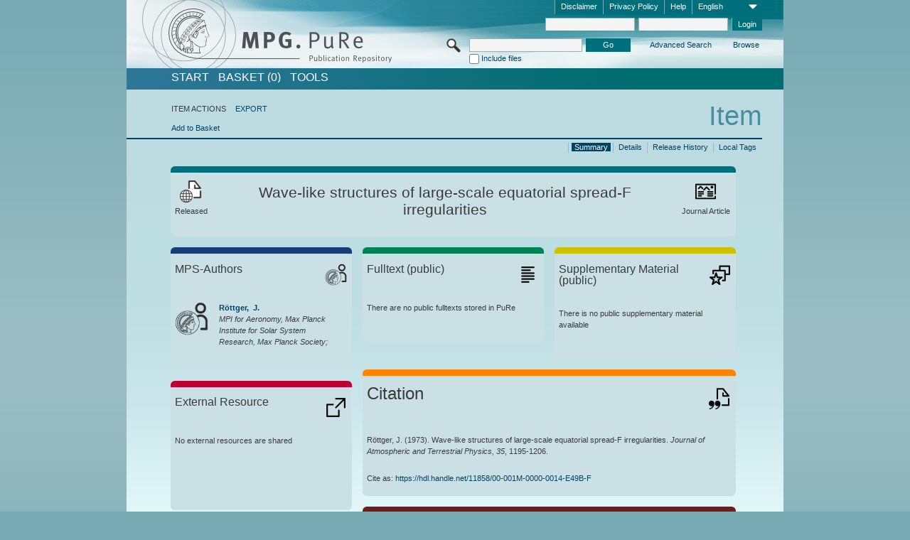

--- FILE ---
content_type: text/html;charset=UTF-8
request_url: https://pure.mpg.de/pubman/faces/ViewItemOverviewPage.jsp?itemId=item_1865804
body_size: 12713
content:
<!DOCTYPE html>
<html xmlns="http://www.w3.org/1999/xhtml"><head id="j_idt2"><link type="text/css" rel="stylesheet" href="/pubman/faces/javax.faces.resource/theme.css?ln=primefaces-aristo" /><link type="text/css" rel="stylesheet" href="/pubman/faces/javax.faces.resource/font-awesome-4.7.0/css/font-awesome.min.css" /><link type="text/css" rel="stylesheet" href="/pubman/faces/javax.faces.resource/commonJavaScript/jquery/css/jquery-ui-1.10.4.min.css" /><script type="text/javascript" src="/pubman/faces/javax.faces.resource/jsf.js?ln=javax.faces"></script><script type="text/javascript">if(window.PrimeFaces){PrimeFaces.settings.locale='en_EN';}</script>
    <title>Wave-like structures of large-scale equatorial spread-F irregularities :: MPG.PuRe
    </title>
	<meta http-equiv="Content-Type" content="text/html; charset=utf-8" />
	<meta http-equiv="pragma" content="no-cache" />
	<meta http-equiv="cache-control" content="no-cache" />
	<meta http-equiv="expires" content="0" />
	<link href="/pubman/resources/cssFramework/main.css" type="text/css" rel="stylesheet" /><link href="/pubman/resources/cssFramework/themes/skin_MPG/styles/theme.css" type="text/css" rel="stylesheet"/><link rel="shortcut icon" type="image/png" href="/pubman/faces/javax.faces.resources/pubman_favicon_32_32.png"/>
	
	<style type="text/css">
		.headerLogo {background-image: none; }
	</style>
	<style type="text/css">
		.fa { line-height: inherit; margin-right: 0.454545em; color: #004465;}
	</style>
	
	<script type="text/javascript">var cookieVersion = "1.0";</script>
	
	<link rel="search" type="application/opensearchdescription+xml" title="Search for publications within MPG.PuRe production" href="https://pure.mpg.de/pubman/faces/search/OpenSearch.jsp" /><script type="text/javascript" src="/pubman/faces/javax.faces.resource/jquery/jquery.js?ln=primefaces&amp;v=6.0"></script><script type="text/javascript" src="/pubman/faces/javax.faces.resource/scripts.js"></script><script type="text/javascript" src="/pubman/faces/javax.faces.resource/commonJavaScript/eSciDoc_javascript.js"></script><script type="text/javascript" src="/pubman/faces/javax.faces.resource/commonJavaScript/componentJavaScript/eSciDoc_ext_paginator.js"></script><script type="text/javascript" src="/pubman/faces/javax.faces.resource/commonJavaScript/componentJavaScript/eSciDoc_selectbox.js"></script><script type="text/javascript" src="/pubman/faces/javax.faces.resource/commonJavaScript/componentJavaScript/eSciDoc_item_list.js"></script><script type="text/javascript" src="/pubman/faces/javax.faces.resource/commonJavaScript/componentJavaScript/eSciDoc_full_item.js"></script><script type="text/javascript" src="/pubman/faces/javax.faces.resource/commonJavaScript/componentJavaScript/eSciDoc_single_elements.js"></script><script type="text/javascript" src="/pubman/faces/javax.faces.resource/commonJavaScript/componentJavaScript/breadcrump.js"></script>
	
	<link href="/cone/js/jquery.suggest.css" rel="stylesheet" type="text/css" />
    <link rel="unapi-server" type="application/xml" title="unAPI" href="https://pure.mpg.de/rest/unapi" />
<meta xmlns="http://www.w3.org/1999/xhtml" name="citation_publication_date"
      content="1973" />
<meta xmlns="http://www.w3.org/1999/xhtml" name="citation_author"
      content="Röttger, J." />
<meta xmlns="http://www.w3.org/1999/xhtml" name="citation_author_institution"
      content="MPI for Aeronomy, Max Planck Institute for Solar System Research, Max Planck Society" />
<meta xmlns="http://www.w3.org/1999/xhtml" name="citation_title"
      content="Wave-like structures of large-scale equatorial spread-F irregularities" />
<meta xmlns="http://www.w3.org/1999/xhtml" name="citation_journal_title"
      content="Journal of Atmospheric and Terrestrial Physics" />
<meta xmlns="http://www.w3.org/1999/xhtml" name="citation_volume" content="35" />
<meta xmlns="http://www.w3.org/1999/xhtml" name="citation_firstpage" content="1195" />
<meta xmlns="http://www.w3.org/1999/xhtml" name="citation_lastpage" content="1206" />
<meta xmlns="http://www.w3.org/1999/xhtml" name="DC.issued" content="1973" />
<meta xmlns="http://www.w3.org/1999/xhtml" name="DC.creator" content="Röttger, J." />
<meta xmlns="http://www.w3.org/1999/xhtml" name="DC.title"
      content="Wave-like structures of large-scale equatorial spread-F irregularities" />
<meta xmlns="http://www.w3.org/1999/xhtml" name="DC.relation.ispartof"
      content="Journal of Atmospheric and Terrestrial Physics" />
<meta xmlns="http://www.w3.org/1999/xhtml" name="DC.citation.volume" content="35" />
<meta xmlns="http://www.w3.org/1999/xhtml" name="DC.citation.spage" content="1195" />
<meta xmlns="http://www.w3.org/1999/xhtml" name="DC.citation.epage" content="1206" />
    <meta name="description" content="Author: Röttger, J.; Genre: Journal Article; Issued: 1973; Title: Wave-like structures of large-scale equatorial spread-F irregularities" /><script type="text/javascript" src="/pubman/faces/javax.faces.resource/commonJavaScript/jquery/jquery-ui-1.10.4.min.js"></script>
	<!-- ACHTUNG: Mit untenstehenden Bibliotheken funktioniert der nanoScroller nicht !!!
	              Daher kann auch eSciDoc_full_item.js nicht auf die neue Syntax umgestellt werden!!!
	&lt;h:outputScript name="commonJavaScript/jquery/jquery-3.6.0.js" /&gt;
	&lt;h:outputScript name="commonJavaScript/jquery/jquery-migrate-3.3.2.js" /&gt;
	  -->
    <script src="/cone/js/jquery.suggest.js"></script><script type="text/javascript" src="/pubman/faces/javax.faces.resource/commonJavaScript/componentJavaScript/autoSuggestFunctions.js"></script>
    <style type="text/css">
        .dialogNoTitleBar .ui-dialog-titlebar {
            display: none;
        }

        .ui-dialog {
            background: #eee
        }
    </style>
    <script type="text/javascript">
        var currentDialog;
        var text = 'By continuing with the next step you authorize the Max Planck Digital Library to register a DataCite DOI (Digital Object Identifier) for this MPG.PuRe record. The DOI registration cannot be undone, therefore please use this function with care and only if you are aware of the consequences.<br/><br/>In particular you confirm with a DOI registration the scientific quality of the content and the fact that there has not been assigned any DOI to the publication before by the MPG or any other institution. Further details on this requirements can be found <a href="http://doi.mpdl.mpg.de/faq/#req" target="_new">here</a>.<br/><br/>You also agree that the MPG.PuRe URL and bibliographic metadata will be transferred to the German National Library of Science and Technology (TIB) in order to register the DOI name.';

        function showDialog() {
            currentDialog = $("<p>" + text + "</p>").dialog({
                dialogClass: "dialogNoTitleBar",
                modal: true,
                width: "auto",
                resizable: false,
                draggable: false,
                width: 500,
                buttons: [{
                        text: "Cancel",
                        click: function() {
                            $(this).dialog("close");
                        }
                    },
                    {
                        text: "create DOI",
                        click: function() {
                            $(".hiddenLnkExecuteAddDoi").click();
                            $(this).dialog("close");
                        }
                    }
                ],
                close: function(event, ui) {
                    $(this).dialog("destroy");
                }
            });
        }
    </script></head>

<body lang="en">
        <!-- The unAPI Identifier for this item --><abbr class='unapi-id' title='item_1865804_1'></abbr>
        <div class="full wrapper"><input id="offset" type="hidden" name="offset" />
		<div class="full_area0 header clear">
			<!-- begin: header section (including meta menu, logo, searchMenu and main menu)-->
			<!-- import meta menu here --><div id="Header:metaMenuSkipLinkAnchor" class="full_area0 metaMenu">
		<!-- meta Menu starts here -->
<form id="Header:j_idt61" name="Header:j_idt61" method="post" action="/pubman/faces/ViewItemOverviewPage.jsp" enctype="application/x-www-form-urlencoded">
<input type="hidden" name="Header:j_idt61" value="Header:j_idt61" />
<span class="seperator"></span>
				<div class="medium_area0 endline selectContainer">
					<div class="medium_area0">
						<span class="medium_area0 selectionBox">English</span>
						<div class="min_imgArea selectboxIcon"> </div>
					</div><select id="Header:j_idt61:selSelectLocale" name="Header:j_idt61:selSelectLocale" class="medium_area0" size="1" title="Choose language." onchange="submit();">	<option value="en" selected="selected">English</option>
	<option value="de">Deutsch</option>
	<option value="ja">日本語</option>
</select>
				</div><span class="seperator"></span>

				<!-- Guide --><a id="Header:j_idt61:lnkPubManHelp" name="Header:j_idt61:lnkPubManHelp" href="https://colab.mpdl.mpg.de/mediawiki/MPG.PuRe_Help" rel="noreferrer noopener" title="MPG.PuRe Help" target="_blank" class="free_area0_p8 endline">Help</a><span class="seperator"></span>

				<!-- Privacy Policy --><a id="Header:j_idt61:lnkPrivacyPolicy" href="#" title="Privacy Policy" onclick="jsf.util.chain(this,event,'loadBlog(\'http://colab.mpdl.mpg.de/mediawiki/MPG.PuRe_Datenschutzhinweis\');return false','mojarra.jsfcljs(document.getElementById(\'Header:j_idt61\'),{\'Header:j_idt61:lnkPrivacyPolicy\':\'Header:j_idt61:lnkPrivacyPolicy\'},\'\')');return false" class="free_area0_p8 endline">Privacy Policy</a><span class="seperator"></span>

				<!-- Policy --><a id="Header:j_idt61:lnkPolicy" href="#" title="Policy&amp;Disclaimer." onclick="jsf.util.chain(this,event,'loadBlog(\'http://colab.mpdl.mpg.de/mediawiki/MPG.PuRe_Impressum\');return false','mojarra.jsfcljs(document.getElementById(\'Header:j_idt61\'),{\'Header:j_idt61:lnkPolicy\':\'Header:j_idt61:lnkPolicy\'},\'\')');return false" class="free_area0_p8 endline">Disclaimer</a><span class="seperator"></span>

				<!-- CurrentIp -->

				<!-- LogIn, LogOut --><div id="Header:j_idt61:login" style="clear:right; margin-top:0.37em"><span class="seperator"></span><input id="Header:j_idt61:lnkLogin" type="submit" name="Header:j_idt61:lnkLogin" value="Login" class="activeButton quickSearchBtn free_area0_p8 endline" /><input id="Header:j_idt61:inputUsername" type="text" name="Header:j_idt61:inputUsername" class="large_txtInput" />
					<!--
					&lt;p:watermark for="inputUsername" value="username"
						rendered="true" /&gt;
					--><span class="seperator"></span><input id="Header:j_idt61:inputSecretPassword" type="password" name="Header:j_idt61:inputSecretPassword" value="" class="large_txtInput" />
					<!--
					&lt;p:watermark for="inputSecretPassword" value="password"
						rendered="true" /&gt;
					--></div>

			<!-- meta Menu ends here --><input type="hidden" name="javax.faces.ViewState" id="j_id1:javax.faces.ViewState:0" value="9wHyQKjjkqjsMvY/s1NHJPL4Wz3xiCgcXFgOjZl5BOsxalx+kq5Uou6tF4WyWTIUsokvdxIdS4/EB2+AhrVaGEdV+SIEhFq/L1kmbn99H18XFEeDhrMIGdVqBAnIriNrYBSChcEWRWaZa+KM79x/b13zSG/0YA5zfxvIKfV6t1vtIgsAYTT/dK4pRLl60RMcchsxtsrgRWcEEwp82+oFi1/T4Ap3yMj+OfPbwZVbUxWAygQ++yj69FrbJ0w80ekT8DDiW8J797aIyhUEubhvxN+310reBNtaensoe8kPxwga4ZqJdTLiiSXrNaarCEXPoZztLjvv2f7HbliZ4k+rrC/jMMREgw5pxImr4ruMUGo4fAMH9gsnfoS6xu0b3wVhTWISec6vzwtqcKLAlVIx4pzajU0ClGc0m476tPcT9+Ra1VSA47S7mDtYQVRuw9WQqvM3CtBWOHQB5lDoyspguBab0DRdfDfzxV5a92BAIDfi3cqyDqBkguNz+0cr5xfA3w/HBtCrdzNlqxruPNxQMS5YYtLgfd1MbWKQKjSqgrUMDiWM9VZIEXr20GYmD7wdHnCqGaJ2fPb4uP7T5kFTiyB8fwUTM794ry+5+s/PwzWGZqQULS1fH/fX1fK6dyFyqlvGOhYrtXm3YpFDNnRXQJNHgUH01qS+bUm2Skxqn5A10vt9VyYYbJqA48MB9RD4V+Q64iA5HOHKrLB2R7Btf71364S5kPm+2idQiJBJNkG91D4Ak0bLDVtRgloykU8lDOo9ztaBYb/ckSzQk9+vVNN9xxk+fUByu2b15TeMu2Zay472A5xP8REDXndoykHzi3ehR9xzzSfr8s45ijbccRm81r9NNM6yGJTI5JC0C4AoodSYAfAuzrzj5LnRD8FQ82voLPwadXU+xXSItbXPChTzUY1Ox8CckkVK2iU3hVHvl2kuaIsB6/D6bZn1NyX90gNM2aWJx/XbPbOKEQ1EmkWNXI8Z4N6sEFcwkYXMhD7glEiKl8cjiAdbYfP3RodVuvCWOlCKRMGfJ39+MGSe7SQkNPNFaEgqZIVRw3OxCnuVcvT5bwa2uDsu8sK7zaxz40asKwdQIBlyx2dQzhof3ehshuBlel5shd8FCe5ITHretnlwKD7Wi5kXO+Rt0J2mMx8A4/QxzZKIv2cRZVlFFCqzCjgZr1HNuG/6w4RPb+f3IgecpGQoyvU1RU73a61ji/N6dc43sFX9PnZT78u4oYZS8gjeDqx4p9p0tx7Pmnm+/5KffKotKk82MnjtHAkzMjSiiwP4THuhF66BDg/3XOhuz6PUErwzXdopDQFroK3zXGn6m7a7Dnz0htaiy+wEpdTvSdlcVd9aH/uEwnlkC5egQQENdJtPb190aja5JkOH9J9jnpTkD8tHKJSXtQDsBEjuUYqRCr2S4uyPfZmSfr3P1ydCENTq4lbyHajqlbe28lz6zRLZijujxRLCtPtI0t1/fD/J70avygt1al+jT2LNH5TZsv6F9tCaa9iNPNSlSaUht7iCfy+AxfPT4YYU+hUgrxl3bSjkFqZfvtuyRm+LDUf6i5KZEmzpzb4ujWBTRs3iap7ER3LqcmXQB2YKnvpaHp7II6ZlOUvpmEAlJvS8zIdsVMHK9SBCQ1k0mfnAy3xDWMO2Yd6a7x8eVnaFKSJX/dLyTKPlE3URTVIlv0b+OSdDByrb9TOVxnPAyqlAgknftz1DRzQ9KDCzB4JFdFPsul2bLMqC4iLC3vgoIFwmpvMLzYeDVqf567mCauwKP19nKZlvmS5/dEFAYwBqSKj9LQXhb/Nyd8s2HXUThYeI9Pikt43pCMEwM23WRWQFbvYG8aiyQJ4ByyrdKV1wTK2RJDw+uqoSo/QbFPJfZGlw3F3T6lD4E6XhqS2zbWL0ciKkkgMoG/3vEUNcg1tB" autocomplete="off" />
</form></div>
			<div class="full_area0 LogoNSearch"><a id="Header:lnkStartPage" name="Header:lnkStartPage" href="/pubman/faces/HomePage.jsp" title="Go to PubMan Startpage."><img src="/pubman/resources/images/pure_logo_web.png" style="border:none;" class="tiny_marginLExcl headerLogo" /><span class="tiny_marginLExcl xDouble_area0 themePark "></span></a>
			<!-- import search here-->
	
	<div id="searchMenuSkipLinkAnchor" class="free_area0 searchMenu">
<form id="Header:j_idt103" name="Header:j_idt103" method="post" action="/pubman/faces/ViewItemOverviewPage.jsp" enctype="application/x-www-form-urlencoded">
<input type="hidden" name="Header:j_idt103" value="Header:j_idt103" />

			<span class="std_imgArea quickSearchIcon"> </span>
			<span class="xLarge_area0 quickSearchMenu"><input id="Header:j_idt103:quickSearchString" type="text" name="Header:j_idt103:quickSearchString" class="xLarge_txtInput quickSearchTextInput" title="Search text" /><span class="xLarge_checkbox quickSearchCheckBoxMenu"><input id="Header:j_idt103:quickSearchCheckBox" type="checkbox" name="Header:j_idt103:quickSearchCheckBox" /><label for="Header:j_idt103:quickSearchCheckBox">Include files</label></span>
			</span><input id="Header:j_idt103:btnQuickSearchStart" type="submit" name="Header:j_idt103:btnQuickSearchStart" value="Go" title="Start Search." class="small_txtBtn activeButton quickSearchBtn" />
			<span class="free_area0"><a id="Header:j_idt103:lnkAdvancedSearch" name="Header:j_idt103:lnkAdvancedSearch" href="/pubman/faces/AdvancedSearchPage.jsp" title="Extended search capabilities for released items" class="free_area0_p3 advancedSearchMenu tiny_marginLExcl">Advanced Search</a><a id="Header:j_idt103:lnkBrowseBy" href="#" title="Browse by organizations and further categories" onclick="mojarra.jsfcljs(document.getElementById('Header:j_idt103'),{'Header:j_idt103:lnkBrowseBy':'Header:j_idt103:lnkBrowseBy'},'');return false" class="free_area0_p3 organisationSearchMenu tiny_marginLExcl endline">Browse</a>
			</span><input type="hidden" name="javax.faces.ViewState" id="j_id1:javax.faces.ViewState:1" value="kckL+dgYR3aDk/mUYNMsXwSfwxfYMPan0DM5f1ss+y70USKzqn8IBYZSh3Lg/8EHjxTFjOFzaZrKmbiV5FV7t7Q4c4XCTy17Kt9oVRYDGc3PCWF5Hc8jxn3miZW49rfzBk0GMkZbVV9mUvFF/kCYFR77+/elXfILx9rY+XeHQ/MgoKfQEP+hKuW3TfjsALzrypws0+VRSCylp0U7HrEaNt7ZNgNqyVz21iwhq/XtJKVv3Uhq4aMTZvTuibvru29nvwzUi9IDcw1BwmXokrJJ+BEBRRBTMO/DMfcb0ZPCBfaCaD+2YhaH9i3duEk0FUQHISMZn249d6P2LaPJZdfECamnKIBXgNjbzb5tKMep6ykVzWhr4qFpM+b1DfJLMuCIPw17ND3KQRnT9JYovUwZTtxacHbsZojTZKp4MAgUtdxoqnc6CLAjsPB5/Nong6Ar4xe9RGtrnP+WpeYwzFzf2p8o6TwDBwDfYDOiV4uL/O/[base64]/FsoPbaLNd15k4LRI27+KjRqOEqfCEgrGd3I4ZjwdNGGnwUpxynr7Pc94vXr8B/5P9hdgsQF/C0CtYSbesZEjzCurRZNRoRqiz/WJNyVMS2knjgmNjbWh0lIyIoUDzuOagh2EcMPHTZV0WDo80OLtrWsWAKe4/3L4tb5SC3wmn3MV+l36SKYZHLFEdNC2lXc4Ml0iXqTT2jREirb/EAYw2oRzr3kWKYAsyiYA1fz948t3kC7TwE48W8iqFO+a8YtlVgafgR85ZxrUp/+FfkHkC7/5ke/JLIa6a6nzoBfyMQ5fHcEWjBpvILwmgX24sIbJf1D6x9Y0OtLTSup4uRIrPnc6cCoX1JGcx1v3VUr5YPA7SVQWkndW1GI7yghggDx/ANUbruTc9IG0Zn95pKhaTrKUqZZcepxh4lmcPsKRoBUzv2IuHEfEgIoNPmix3p+JhFJSpnwrRI2Y5VUyhWb0CrFizjFpunMb1Cr6jqlKW5uqLO5XoRX2bs5dbaFoFUk1g5r2cfa4Gn0xPXOpLknJCH+ZQEzO+9Q0nmBYoLWgL2psK23k8XoSYaEmFWt8r/b7MUHDw1vxlxXBJDw3PB9T18hkE1gIujz498oVQxd1I1ils5DGhiMpePxoHrS6r/do88TL8c42285n4046j4R9Eyqe+VRo/wQMJTaF2Sw/[base64]/RjJnaEJOgsiNoBVF+3sQN1juwq10ymadBGOyoD3c99Hva1wQb1Dk30hyy9EKwk//FQbKyTr/xrtzCP5nEdhkTcVzWqVuqVmbr7vaRvliN1VPBnhfqoAGNdiScJwbI3cBlavpiXkIP7KP4m4KwxTpKAhcBz/xBLvJBkGu6rg+VNAUTKIfuHUg58OaivkqGOrkb7oOhKhDHqi88HkAejEzuoJp/PeVW4QiW8dFzdsX0RAchW2ENKZyvnPjtEvk3/Iv5baY+8l/Cx4z0APfkoYNDAQe0bFjYzYVqVq" autocomplete="off" />
</form>
	</div>
			</div>
		</div>
		<!-- import main menu here -->
	
	<div id="mainMenuSkipLinkAnchor" class="full_area0 mainMenu"><a id="Header:lnkHome" name="Header:lnkHome" href="/pubman/faces/HomePage.jsp" title="Go to PubMan Startpage." class="free_area0">START</a>
		<!--  start should replace the following later -->
		<!--  stop should replace the following later --><a id="Header:lnkCartItems" name="Header:lnkCartItems" href="/pubman/faces/CartItemsPage.jsp" title="Go to Basket" class="free_area0">BASKET  (0)</a><a id="Header:lnkTools" name="Header:lnkTools" href="/pubman/faces/ToolsPage.jsp" title="Go to Tools Overview" class="free_area0">Tools</a>
	</div>
<form id="form1" name="form1" method="post" action="/pubman/faces/ViewItemOverviewPage.jsp" enctype="application/x-www-form-urlencoded">
<input type="hidden" name="form1" value="form1" />

                <div id="content" class="full_area0 clear">
                    <!-- begin: content section (including elements that visualy belong to the header (breadcrumb, headline, subheader and content menu)) -->
                    <div class="clear">
                        <div class="headerSection">
		<div class="clear breadcrumb">
			<!-- Breadcrumb starts here -->
			<ol>
				<li></li>
			</ol>
			<!-- Breadcrumb ends here -->
		</div>
                            <div id="contentSkipLinkAnchor" class="clear headLine">
                                <!-- Headline starts here -->
                                <h1>Item
                                </h1>
                                <!-- Headline ends here -->
                            </div>
                        </div>
                        <div class="small_marginLIncl subHeaderSection">
                            <!-- content menu starts here --><div class="contentMenu">
                                <!-- content menu upper line starts here -->
                                <div class="free_area0 sub"><span class="free_area0">ITEM ACTIONS</span><span class="seperator void"></span><a id="form1:lnkLinkForExportView" name="form1:lnkLinkForExportView" href="ViewItemFullPage.jsp?itemId=item_1865804_1&amp;view=EXPORT" class="free_area0">EXPORT</a>
                                </div>
                                <!-- content menu upper line ends here -->
                                <!-- content menu lower line (actions) starts here --><div class="free_area0 sub action"><a id="form1:lnkAddToBasket" href="#" onclick="jsf.util.chain(this,event,'fullItemReloadAjax();','mojarra.jsfcljs(document.getElementById(\'form1\'),{\'form1:lnkAddToBasket\':\'form1:lnkAddToBasket\'},\'\')');return false">Add to Basket</a>
                                    <!-- hidden Button for executing the addDoi command, after the jquery dialog has been confirmed --><a id="form1:lnkExecuteAddDoi" href="#" style="display:none;" onclick="jsf.util.chain(this,event,'fullItemReloadAjax();','mojarra.jsfcljs(document.getElementById(\'form1\'),{\'form1:lnkExecuteAddDoi\':\'form1:lnkExecuteAddDoi\'},\'\')');return false" class="hiddenLnkExecuteAddDoi">#</a></div>
                                <!-- content menu lower line (actions) ends here -->
                                <!-- content menu lower line (export) starts here --></div>
                            <!-- content menu ends here -->
                            <!-- Subheadline starts here -->
                            <!-- Subheadline ends here -->
                            <!-- JSF messages -->
                            <div class="subHeader">
                            </div>
                            <!-- Subheadline ends here -->
                        </div>
                    </div><div class="full_area0">
                        <div class="full_area0 fullItem">
                            <!-- Item control information starts here -->
                            <div class="full_area0 fullItemControls">
                                <span class="full_area0_p5"> <b class="free_area0 small_marginLExcl">  </b><span class="seperator"></span><a id="form1:lnkViewLocalTagsPage" name="form1:lnkViewLocalTagsPage" href="/pubman/faces/ViewLocalTagsPage.jsp" class="free_area0">Local Tags</a><span class="seperator"></span><a id="form1:lnkViewItemFull_btnItemVersions" href="#" onclick="mojarra.jsfcljs(document.getElementById('form1'),{'form1:lnkViewItemFull_btnItemVersions':'form1:lnkViewItemFull_btnItemVersions'},'');return false" class="free_area0">Release History</a><span class="seperator"></span><a id="form1:lnkViewItemPage" name="form1:lnkViewItemPage" href="https://pure.mpg.de/pubman/faces/ViewItemFullPage.jsp?itemId=item_1865804_1" class="free_area0">Details</a><span class="seperator"></span><a id="form1:lnkViewItemOverviewPage" name="form1:lnkViewItemOverviewPage" href="#contentSkipLinkAnchor" class="free_area0 actual">Summary</a><span class="seperator"></span>
								</span>
                            </div>
                            <!-- Item control information ends here -->
                            <!-- Paginator starts here --><span class="full_area0 pageBrowserItem"><span class="paginatorPanel"></span></span>
                            <!-- Paginator ends here -->
                            <!-- ItemView starts here --><div class="full_area0">
	
	<!-- Title tile --><div class="filled_area0 tiny_marginRExcl small_marginLExcl tile_category borderDarkTurquoise"><div class="filled_area0_p6">
			<!-- Status icon and label --><span class="status_group tiny_marginRExcl">
				<!-- transparent src image needed for correct illustration in IE -->
				<img class="big_imgBtn statusIcon releasedItem" src="../resources/images/overviewPage/1x1transparent.gif" />
				<br />Released</span>
			<!-- Genre(-group) icon and label --><span class="genre_group tiny_marginLExcl"><img src="../resources/images/overviewPage/article_31.png" class="big_imgBtn" />
				<br />Journal Article</span>
			<!-- Publication title -->
			<h4 class="tile_publication_title">Wave-like structures of large-scale equatorial spread-F irregularities
			</h4></div></div><div class="huge_area0 xTiny_marginRExcl small_marginLExcl" style="overflow:visible;">

	<!-- Authors tile --><div class="huge_area0 tile_category borderDarkBlue">
		<!-- Authors tile title and icon --><div class="huge_area0_p6">
			<h5 class="tile_title">
				<img src="../resources/images/overviewPage/MPG_authors_31.png" class="big_imgBtn" align="right" />MPS-Authors
			</h5></div>
		<!-- If no MPG authors available show message -->
		<!-- If no OpenSource authors available show message -->
		<!-- Iterator for MPG Authors --><div class="huge_area0_p0 nano" style="max-height:300px;"><div class="free_area0_p6 content">
					<div>
						<!-- Hidden ID (used to replace image with CoNE image if available [see JavaScript]) --><span class="mpgAuthorId noDisplay">/persons/resource/persons104161</span>
						<!-- specific --><span class="image">
							<!-- Standard image for Authors with CoNE link --><a href="https://pure.mpg.de/cone/persons/resource/persons104161" rel="noreferrer noopener" target="_blank">
								<img src="../resources/images/overviewPage/MPG_authors_64.png" class="large_imgImg xTiny_marginRExcl" align="left" /></a>
							<!-- Standard image for Authors without CoNE link --></span>
						<!-- Author textual information -->
						<p class="xLarge_area0 xTiny_marginLExcl">
							<!-- Author name with CoNE link --><span class="author_name"><a href="https://pure.mpg.de/cone/persons/resource/persons104161" rel="noreferrer noopener" target="_blank">Röttger, 
								J.</a></span>
							<!-- Author name without CoNE link -->
							<!-- Iterator for the authors organizations (linked in the publication) --><span class="author_organization">
									<br />MPI for Aeronomy, Max Planck Institute for Solar System Research, Max Planck Society;</span>
						</p>
					</div></div></div>
		<!-- Iterator for OpenSource Authors --></div>
	
	<!-- External resource tile --><div class="huge_area0 tile_category borderRed">
		<!-- External resource title and icon --><div class="huge_area0_p6">
			<h5 class="tile_title">
				<img src="../resources/images/overviewPage/external_Ressources_31.png" class="big_imgBtn" align="right" />External Resource
			</h5></div>
		<!-- If no external resources are available show message --><div class="huge_area0_p6">No external resources are shared</div>
		<!-- Iterator for external resources --><div class="huge_area0_p0 nano" style="max-height:300px;min-height:62px;"><div class="free_area0_p6 content"></div></div></div>
	
	<!-- Fulltext tile --><div class="huge_area0 tile_category borderDarkGreen xTiny_marginRExcl">
		<!-- Fulltext title and icon --><div class="huge_area0_p6">
			<h5 class="tile_title">
				<img src="../resources/images/overviewPage/fulltext_31.png" class="big_imgBtn" align="right" />Fulltext (restricted access)
			</h5></div>
		<!-- If no fulltexts are available show message --><div class="huge_area0_p6">There are currently no full texts shared for your IP range.</div>
		<!-- Iterator for publicly accessible fulltexts (not only any-fulltext, but also postprint/preprint/publisher-version) --><div class="huge_area0_p0 nano" style="max-height:350px;"><div class="free_area0_p6 content"></div></div></div></div><div class="third_area0">
	
	<!-- Fulltext tile --><div class="huge_area0 tile_category borderDarkGreen xTiny_marginRExcl">
		<!-- Fulltext title and icon --><div class="huge_area0_p6">
			<h5 class="tile_title">
				<img src="../resources/images/overviewPage/fulltext_31.png" class="big_imgBtn" align="right" />Fulltext (public)
			</h5></div>
		<!-- If no fulltexts are available show message --><div class="huge_area0_p6">There are no public fulltexts stored in PuRe</div>
		<!-- Iterator for publicly accessible fulltexts (not only any-fulltext, but also postprint/preprint/publisher-version) --><div class="huge_area0_p0 nano" style="max-height:350px;"><div class="free_area0_p6 content"></div></div></div>
	
	<!-- Supplementary Material tile --><div class="huge_area0 tile_category borderYellow">
		<!-- Supplementary Material title and icon --><div class="huge_area0_p6">
			<h5 class="tile_title">
				<img src="../resources/images/overviewPage/supplementary_material_31.png" class="big_imgBtn" align="right" />Supplementary Material (public)
			</h5></div>
		<!-- If no supplementary material is available show message --><div class="free_area0_p6">There is no public supplementary material available</div>
		<!-- Iterator for publicly accessible supplementary material --><div class="huge_area0_p0 nano" style="max-height:300px;"><div class="free_area0_p6 content"></div></div></div>
	
	<!-- Citation tile --><div class="third_area0 tile_category borderOrange">
		<!-- Citation title and icon --><div class="third_area0_p6">
			<h5 class="tile_citation_title">
				<img src="../resources/images/overviewPage/citation_31.png" class="big_imgBtn" align="right" />Citation
			</h5></div>
		<!-- Citation text and PID --><div class="third_area0_p6">
			<!-- Citation -->
      <div class="Pubman">
         <p>Röttger, J. <span class="DisplayDateStatus">(1973).</span> Wave-like structures of large-scale equatorial spread-F irregularities.<span
            class="Italic"><i> Journal of Atmospheric and Terrestrial Physics,</i></span> <span class="Italic"><i>35</i></span>, 1195-1206.
         </p>
      </div>
   
			<br />
			<!-- PID --><span id="form1:txtCitationUrlItemPid">Cite as: </span><a id="form1:lnkCitationURLItemPid" name="form1:lnkCitationURLItemPid" href="https://hdl.handle.net/11858/00-001M-0000-0014-E49B-F" title="Always points to the most recent version of this publication, which is accessible with your user rights. Depending on the status of the actual version you may directed to different versions.">https://hdl.handle.net/11858/00-001M-0000-0014-E49B-F</a>
			<!-- URL if PID is deactivated --></div></div>
	
	<!-- Abstract Tile --><div class="third_area0 tile_category borderBrown">
		<!-- Abstract title and image --><div class="third_area0_p6">
			<h5 class="tile_title">
				<img src="../resources/images/overviewPage/abstract_31.png" class="big_imgBtn" align="right" />Abstract
			</h5></div>
		<!-- If no abstracts are available show message--><div class="huge_area0_p6">There is no abstract available</div>
		<!-- Iterator for abstracts --></div></div></div>
                            <!-- ItemView ends here -->
                        </div></div>
                    <!-- end: content section -->
                </div><input type="hidden" name="javax.faces.ViewState" id="j_id1:javax.faces.ViewState:2" value="[base64]/LWaqeP6UEXmXYPdOJ0V3Vxkwt+NXSIxQLSXe3tabfxNJ2c6J/okGt2MtrrlpuN+h/1a1Y19BWue2Bn7GwBk/wDCgMcd7plPEGMBCSinDtMgHKcxMsii1nUip15KQOiYP4SjPja2/a1cnwuqjY8oKFepJINpnCGaCNSaXvq45tBi9w/DIEE8Y7c6gN+Bji7u1aknMgJADpfOhXHJvL2x2GdbEgg/tjZ2YnMI/Xy31gTv0PqmysNRAyv93KdhiwAWYm/c+KurRXnDGSp03Coc+dE4kzG2lNCfbHAIyo02YqjpY0rqGVNZTVQKmJRuZc0/JEJF4Fg1rB8/mgUvEq7brw9s7G8vHJCCmTHwETrt4IzchRyFxifavpc0OPXagXaJo++Ej1KV50U5D1BV1H1PllNa+LdkpgV4lM8Ke4Htuu3ni/5/jUh3UkUTLE4j1rQ1eplueKdOGKFg/4ghQ5X/bBUFBYLDzfhzenwTAWKLefwNFvZkEECBqr9eDeUL3fspO9Apr3I5qTqbm62IP35ZVlvIwv+y09bEknkKC+tlU8U8UtGHxlBvy1eEAgKA2iNFQLLmjRnZKWmVS/A6fNlycrrbyyKrTJ1PIJx9d1lhmChyef/roRnMYU0Bq5ebF7BRH3cngOCIgxvG3Rhj1TFlYbrXyOi9crytHpSeysZMFVu+NLH7lXZA7iVw98MnrgQxTC8WkIURh/XM/NT8BpcNwvhPH3DvsTD8MBF+BIWrZPR9CnzQjHYmdoQdH/TjuzGSmhoejCZQ0ZiS49PLdc9vWm/fCikWNSk5kOPKl0bd3m+agsPJvJWl7djMcWxRADKj2onN0JsW0xEIE8kM8RGWTVb8VC6XdswmOPmCj61EcPl8deS7uX4g7odSRUjrv76sYTJ4TA4yo2sWLqRK6kn15FYQhyTOUg++LJkKOFP0mqi2jq86Qr9QfWQ83sEHWl8/[base64]/rbfZuil80xdmp/Z9mFE479ka/ymMBvy/hS3jC6L2FiE6cZpeJrG/[base64]" autocomplete="off" />
</form>
        </div>

		<div class="footer">

			<div class="full_area0">
				 
				<!-- Mattomo -->
<script data-name="matomo"  data-category="analytics" type="text/plain">
var _paq = _paq || [];
  /* tracker methods like "setCustomDimension" should be called before "trackPageView" */
  console.log(document.URL);

  var regexOverview = /https:\/\/pure\.mpg\.de\/pubman\/faces\/ViewItemOverviewPage\.jsp\?itemId=(item_\d+)_?\d?.*/;
  var matchOverview = regexOverview.exec(document.URL);
  var regexFull = /https:\/\/pure\.mpg\.de\/pubman\/faces\/ViewItemFullPage\.jsp\?itemId=(item_\d+)_?\d?.*/;
  var matchFull = regexFull.exec(document.URL);

  if (matchOverview != null && matchOverview[1] != null && matchOverview[1] !== undefined) {
    _paq.push(['setCustomUrl', 'https://pure.mpg.de/pubman/item/' + matchOverview[1]]);
  }
  else if (matchFull != null && matchFull[1] != null && matchFull[1] !== undefined) {
    _paq.push(['setCustomUrl', 'https://pure.mpg.de/pubman/item/' + matchFull[1]]);
  }
  
  _paq.push(['trackPageView']);
  _paq.push(["disableCookies"]);

  (function() {
    var u="//analytics.mpdl.mpg.de/";
    
    if (document.URL.toString() === 'https://pure.mpg.de/pubman/faces/ViewItemFullPage.jsp' ||
      document.URL.toString() === 'https://pure.mpg.de/pubman/faces/ViewItemOverviewPage.jsp') {
        return;
    }


    _paq.push(['setTrackerUrl', u+'piwik.php']);
    _paq.push(['setSiteId', '1']);

    var d=document, g=d.createElement('script'), s=d.getElementsByTagName('script')[0];
    g.type='text/javascript'; g.async=true; g.defer=true; g.src=u+'piwik.js'; s.parentNode.insertBefore(g,s);
  })();
</script>
<script defer src="https://assets.mpdl.mpg.de/static/mpdl-consent/consent-config-matomo.js"></script>
<script defer>
    window.addEventListener('load', ()=> {
        runConsentBanner({'privacyPolicyUrl' : 'https://colab.mpdl.mpg.de/mediawiki/MPG.PuRe_Datenschutzhinweis'});
    });
</script>

			</div>
		</div>
        
		<script type="text/javascript">
	        var suggestConeUrl = "https://pure.mpg.de/cone/";
        
		    var citationStyleSuggestBaseURL = '$1?format=json';
    		var citationStyleSuggestURL = suggestConeUrl + 'citation-styles/query';

			$(document).ready(function() {
				startNanoScrollerWhenLoaded();
				
				// Try to replace standard author images with CoNE-images
				replaceAuthorImage();
				checkUpdateCslUi();
			});

			// NanoScroller
			var counter = 0;
			var startNanoScrollerTimeout;

			// Add NanoScroller (Scrollbar only visible when hovering the marked div)
			function startNanoScrollerWhenLoaded() {
				clearTimeout(startNanoScrollerTimeout);
				switch (typeof $.fn.nanoScroller) {
					case 'function':
						var nanoDiv = $(".nano");
						nanoDiv.nanoScroller();
						break;
					default:
						counter++;
						if (counter < 10) {
							startNanoScrollerTimeout = setTimeout(startNanoScrollerWhenLoaded, 100);
						}
						break;
				}
			}

			// tries to replace the standard author image with the cone image.
			function replaceAuthorImage() {
				var url;
				var jsonRequestUrl;
				var imgElement;
				$('.mpgAuthorId').each(function(index) {
					url = $(this).text();
					jsonRequestUrl = 'https://pure.mpg.de/cone' + url + '?format=json';
					imgElement = $(this).parent().find('img').get(0);
					updateImage(imgElement, jsonRequestUrl);
				});
			}

			// JSon request to CoNE (works only if CoNE is on the same server as PubMan [Cross-site-scripting])
			// !DOES NOT WORK LOCALLY! (Cross-site-scripting)
			function updateImage(imgElement, jsonRequestUrl) {
				$.getJSON(jsonRequestUrl, function(result) {
					var pictureUrl = result.http_xmlns_com_foaf_0_1_depiction;
					if (pictureUrl != undefined && pictureUrl.trim() != '') {
						$(imgElement).attr('src', pictureUrl);
					}
				});
			}

			function checkUpdateCslUi() {
				(typeof updateCslUi == 'function') ? updateCslUi(): setTimeout("checkUpdateCslUi()", 30);
			}
		</script>
</body>

</html>